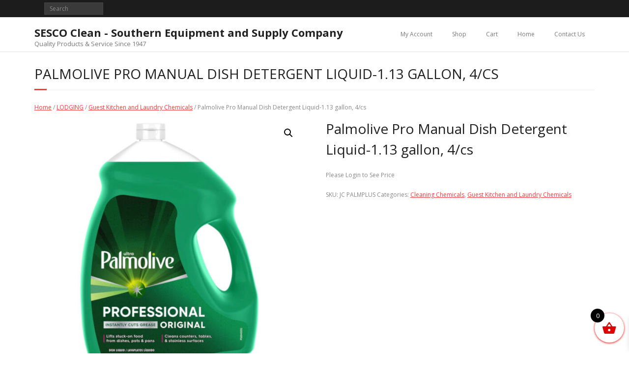

--- FILE ---
content_type: text/html; charset=UTF-8
request_url: https://sescoclean.com/product/dish-det-liq-palmolive-gal-4-1-gal/
body_size: 15434
content:
<!DOCTYPE html>

<html lang="en-US">
<head>
<meta charset="UTF-8" />
<meta name="viewport" content="width=device-width" />
<link rel="profile" href="//gmpg.org/xfn/11" />
<link rel="pingback" href="https://sescoclean.com/xmlrpc.php" />

<meta name='robots' content='index, follow, max-image-preview:large, max-snippet:-1, max-video-preview:-1' />
	<style>img:is([sizes="auto" i], [sizes^="auto," i]) { contain-intrinsic-size: 3000px 1500px }</style>
	<link rel="prefetch" href="https://sescoclean.com/wp-content/plugins/woo-min-max-quantity-step-control-single/assets/js/custom.js">
<link rel="prefetch" href="https://sescoclean.com/wp-content/plugins/woo-min-max-quantity-step-control-single/assets/css/wcmmq-front.css">

	<!-- This site is optimized with the Yoast SEO plugin v26.8 - https://yoast.com/product/yoast-seo-wordpress/ -->
	<title>Palmolive Pro Manual Dish Detergent Liquid-1.13 gallon, 4/cs - SESCO Clean - Southern Equipment and Supply Company</title>
	<link rel="canonical" href="https://sescoclean.com/product/dish-det-liq-palmolive-gal-4-1-gal/" />
	<meta property="og:locale" content="en_US" />
	<meta property="og:type" content="article" />
	<meta property="og:title" content="Palmolive Pro Manual Dish Detergent Liquid-1.13 gallon, 4/cs - SESCO Clean - Southern Equipment and Supply Company" />
	<meta property="og:description" content="145 oz / 1.13 gallon bottles Cuts through the toughest grease and lifts stuck-on food from dishes, pots, and pans. Can be used for cleaning general surfaces like counters, tables, stainless surfaces, and inside windows. Phosphate-free. Country of origin: United States" />
	<meta property="og:url" content="https://sescoclean.com/product/dish-det-liq-palmolive-gal-4-1-gal/" />
	<meta property="og:site_name" content="SESCO Clean - Southern Equipment and Supply Company" />
	<meta property="article:modified_time" content="2025-12-10T14:02:18+00:00" />
	<meta property="og:image" content="https://sescoclean.com/wp-content/uploads/2021/09/Palmolive-Pro-Manual-Dish-Detergent-Liquid-1.13-Gallon.jpg" />
	<meta property="og:image:width" content="787" />
	<meta property="og:image:height" content="792" />
	<meta property="og:image:type" content="image/jpeg" />
	<meta name="twitter:card" content="summary_large_image" />
	<meta name="twitter:label1" content="Est. reading time" />
	<meta name="twitter:data1" content="1 minute" />
	<script type="application/ld+json" class="yoast-schema-graph">{"@context":"https://schema.org","@graph":[{"@type":"WebPage","@id":"https://sescoclean.com/product/dish-det-liq-palmolive-gal-4-1-gal/","url":"https://sescoclean.com/product/dish-det-liq-palmolive-gal-4-1-gal/","name":"Palmolive Pro Manual Dish Detergent Liquid-1.13 gallon, 4/cs - SESCO Clean - Southern Equipment and Supply Company","isPartOf":{"@id":"https://sescoclean.com/#website"},"primaryImageOfPage":{"@id":"https://sescoclean.com/product/dish-det-liq-palmolive-gal-4-1-gal/#primaryimage"},"image":{"@id":"https://sescoclean.com/product/dish-det-liq-palmolive-gal-4-1-gal/#primaryimage"},"thumbnailUrl":"https://sescoclean.com/wp-content/uploads/2021/09/Palmolive-Pro-Manual-Dish-Detergent-Liquid-1.13-Gallon.jpg","datePublished":"2021-09-01T16:26:52+00:00","dateModified":"2025-12-10T14:02:18+00:00","breadcrumb":{"@id":"https://sescoclean.com/product/dish-det-liq-palmolive-gal-4-1-gal/#breadcrumb"},"inLanguage":"en-US","potentialAction":[{"@type":"ReadAction","target":["https://sescoclean.com/product/dish-det-liq-palmolive-gal-4-1-gal/"]}]},{"@type":"ImageObject","inLanguage":"en-US","@id":"https://sescoclean.com/product/dish-det-liq-palmolive-gal-4-1-gal/#primaryimage","url":"https://sescoclean.com/wp-content/uploads/2021/09/Palmolive-Pro-Manual-Dish-Detergent-Liquid-1.13-Gallon.jpg","contentUrl":"https://sescoclean.com/wp-content/uploads/2021/09/Palmolive-Pro-Manual-Dish-Detergent-Liquid-1.13-Gallon.jpg","width":787,"height":792},{"@type":"BreadcrumbList","@id":"https://sescoclean.com/product/dish-det-liq-palmolive-gal-4-1-gal/#breadcrumb","itemListElement":[{"@type":"ListItem","position":1,"name":"Home","item":"https://sescoclean.com/"},{"@type":"ListItem","position":2,"name":"Shop","item":"https://sescoclean.com/shop/"},{"@type":"ListItem","position":3,"name":"Palmolive Pro Manual Dish Detergent Liquid-1.13 gallon, 4/cs"}]},{"@type":"WebSite","@id":"https://sescoclean.com/#website","url":"https://sescoclean.com/","name":"SESCO Clean - Southern Equipment and Supply Company","description":"Quality Products &amp; Service Since 1947","potentialAction":[{"@type":"SearchAction","target":{"@type":"EntryPoint","urlTemplate":"https://sescoclean.com/?s={search_term_string}"},"query-input":{"@type":"PropertyValueSpecification","valueRequired":true,"valueName":"search_term_string"}}],"inLanguage":"en-US"}]}</script>
	<!-- / Yoast SEO plugin. -->


<link rel='dns-prefetch' href='//cdn.canvasjs.com' />
<link rel='dns-prefetch' href='//fonts.googleapis.com' />
<link rel="alternate" type="application/rss+xml" title="SESCO Clean - Southern Equipment and Supply Company &raquo; Feed" href="https://sescoclean.com/feed/" />
<link rel="alternate" type="application/rss+xml" title="SESCO Clean - Southern Equipment and Supply Company &raquo; Comments Feed" href="https://sescoclean.com/comments/feed/" />
<script type="text/javascript">
/* <![CDATA[ */
window._wpemojiSettings = {"baseUrl":"https:\/\/s.w.org\/images\/core\/emoji\/16.0.1\/72x72\/","ext":".png","svgUrl":"https:\/\/s.w.org\/images\/core\/emoji\/16.0.1\/svg\/","svgExt":".svg","source":{"concatemoji":"https:\/\/sescoclean.com\/wp-includes\/js\/wp-emoji-release.min.js?ver=6.8.3"}};
/*! This file is auto-generated */
!function(s,n){var o,i,e;function c(e){try{var t={supportTests:e,timestamp:(new Date).valueOf()};sessionStorage.setItem(o,JSON.stringify(t))}catch(e){}}function p(e,t,n){e.clearRect(0,0,e.canvas.width,e.canvas.height),e.fillText(t,0,0);var t=new Uint32Array(e.getImageData(0,0,e.canvas.width,e.canvas.height).data),a=(e.clearRect(0,0,e.canvas.width,e.canvas.height),e.fillText(n,0,0),new Uint32Array(e.getImageData(0,0,e.canvas.width,e.canvas.height).data));return t.every(function(e,t){return e===a[t]})}function u(e,t){e.clearRect(0,0,e.canvas.width,e.canvas.height),e.fillText(t,0,0);for(var n=e.getImageData(16,16,1,1),a=0;a<n.data.length;a++)if(0!==n.data[a])return!1;return!0}function f(e,t,n,a){switch(t){case"flag":return n(e,"\ud83c\udff3\ufe0f\u200d\u26a7\ufe0f","\ud83c\udff3\ufe0f\u200b\u26a7\ufe0f")?!1:!n(e,"\ud83c\udde8\ud83c\uddf6","\ud83c\udde8\u200b\ud83c\uddf6")&&!n(e,"\ud83c\udff4\udb40\udc67\udb40\udc62\udb40\udc65\udb40\udc6e\udb40\udc67\udb40\udc7f","\ud83c\udff4\u200b\udb40\udc67\u200b\udb40\udc62\u200b\udb40\udc65\u200b\udb40\udc6e\u200b\udb40\udc67\u200b\udb40\udc7f");case"emoji":return!a(e,"\ud83e\udedf")}return!1}function g(e,t,n,a){var r="undefined"!=typeof WorkerGlobalScope&&self instanceof WorkerGlobalScope?new OffscreenCanvas(300,150):s.createElement("canvas"),o=r.getContext("2d",{willReadFrequently:!0}),i=(o.textBaseline="top",o.font="600 32px Arial",{});return e.forEach(function(e){i[e]=t(o,e,n,a)}),i}function t(e){var t=s.createElement("script");t.src=e,t.defer=!0,s.head.appendChild(t)}"undefined"!=typeof Promise&&(o="wpEmojiSettingsSupports",i=["flag","emoji"],n.supports={everything:!0,everythingExceptFlag:!0},e=new Promise(function(e){s.addEventListener("DOMContentLoaded",e,{once:!0})}),new Promise(function(t){var n=function(){try{var e=JSON.parse(sessionStorage.getItem(o));if("object"==typeof e&&"number"==typeof e.timestamp&&(new Date).valueOf()<e.timestamp+604800&&"object"==typeof e.supportTests)return e.supportTests}catch(e){}return null}();if(!n){if("undefined"!=typeof Worker&&"undefined"!=typeof OffscreenCanvas&&"undefined"!=typeof URL&&URL.createObjectURL&&"undefined"!=typeof Blob)try{var e="postMessage("+g.toString()+"("+[JSON.stringify(i),f.toString(),p.toString(),u.toString()].join(",")+"));",a=new Blob([e],{type:"text/javascript"}),r=new Worker(URL.createObjectURL(a),{name:"wpTestEmojiSupports"});return void(r.onmessage=function(e){c(n=e.data),r.terminate(),t(n)})}catch(e){}c(n=g(i,f,p,u))}t(n)}).then(function(e){for(var t in e)n.supports[t]=e[t],n.supports.everything=n.supports.everything&&n.supports[t],"flag"!==t&&(n.supports.everythingExceptFlag=n.supports.everythingExceptFlag&&n.supports[t]);n.supports.everythingExceptFlag=n.supports.everythingExceptFlag&&!n.supports.flag,n.DOMReady=!1,n.readyCallback=function(){n.DOMReady=!0}}).then(function(){return e}).then(function(){var e;n.supports.everything||(n.readyCallback(),(e=n.source||{}).concatemoji?t(e.concatemoji):e.wpemoji&&e.twemoji&&(t(e.twemoji),t(e.wpemoji)))}))}((window,document),window._wpemojiSettings);
/* ]]> */
</script>
<link rel='stylesheet' id='stripe-main-styles-css' href='https://sescoclean.com/wp-content/mu-plugins/vendor/godaddy/mwc-core/assets/css/stripe-settings.css' type='text/css' media='all' />
<link rel='stylesheet' id='godaddy-payments-payinperson-main-styles-css' href='https://sescoclean.com/wp-content/mu-plugins/vendor/godaddy/mwc-core/assets/css/pay-in-person-method.css' type='text/css' media='all' />
<style id='wp-emoji-styles-inline-css' type='text/css'>

	img.wp-smiley, img.emoji {
		display: inline !important;
		border: none !important;
		box-shadow: none !important;
		height: 1em !important;
		width: 1em !important;
		margin: 0 0.07em !important;
		vertical-align: -0.1em !important;
		background: none !important;
		padding: 0 !important;
	}
</style>
<link rel='stylesheet' id='wp-block-library-css' href='https://sescoclean.com/wp-includes/css/dist/block-library/style.min.css?ver=6.8.3' type='text/css' media='all' />
<style id='classic-theme-styles-inline-css' type='text/css'>
/*! This file is auto-generated */
.wp-block-button__link{color:#fff;background-color:#32373c;border-radius:9999px;box-shadow:none;text-decoration:none;padding:calc(.667em + 2px) calc(1.333em + 2px);font-size:1.125em}.wp-block-file__button{background:#32373c;color:#fff;text-decoration:none}
</style>
<style id='global-styles-inline-css' type='text/css'>
:root{--wp--preset--aspect-ratio--square: 1;--wp--preset--aspect-ratio--4-3: 4/3;--wp--preset--aspect-ratio--3-4: 3/4;--wp--preset--aspect-ratio--3-2: 3/2;--wp--preset--aspect-ratio--2-3: 2/3;--wp--preset--aspect-ratio--16-9: 16/9;--wp--preset--aspect-ratio--9-16: 9/16;--wp--preset--color--black: #000000;--wp--preset--color--cyan-bluish-gray: #abb8c3;--wp--preset--color--white: #ffffff;--wp--preset--color--pale-pink: #f78da7;--wp--preset--color--vivid-red: #cf2e2e;--wp--preset--color--luminous-vivid-orange: #ff6900;--wp--preset--color--luminous-vivid-amber: #fcb900;--wp--preset--color--light-green-cyan: #7bdcb5;--wp--preset--color--vivid-green-cyan: #00d084;--wp--preset--color--pale-cyan-blue: #8ed1fc;--wp--preset--color--vivid-cyan-blue: #0693e3;--wp--preset--color--vivid-purple: #9b51e0;--wp--preset--gradient--vivid-cyan-blue-to-vivid-purple: linear-gradient(135deg,rgba(6,147,227,1) 0%,rgb(155,81,224) 100%);--wp--preset--gradient--light-green-cyan-to-vivid-green-cyan: linear-gradient(135deg,rgb(122,220,180) 0%,rgb(0,208,130) 100%);--wp--preset--gradient--luminous-vivid-amber-to-luminous-vivid-orange: linear-gradient(135deg,rgba(252,185,0,1) 0%,rgba(255,105,0,1) 100%);--wp--preset--gradient--luminous-vivid-orange-to-vivid-red: linear-gradient(135deg,rgba(255,105,0,1) 0%,rgb(207,46,46) 100%);--wp--preset--gradient--very-light-gray-to-cyan-bluish-gray: linear-gradient(135deg,rgb(238,238,238) 0%,rgb(169,184,195) 100%);--wp--preset--gradient--cool-to-warm-spectrum: linear-gradient(135deg,rgb(74,234,220) 0%,rgb(151,120,209) 20%,rgb(207,42,186) 40%,rgb(238,44,130) 60%,rgb(251,105,98) 80%,rgb(254,248,76) 100%);--wp--preset--gradient--blush-light-purple: linear-gradient(135deg,rgb(255,206,236) 0%,rgb(152,150,240) 100%);--wp--preset--gradient--blush-bordeaux: linear-gradient(135deg,rgb(254,205,165) 0%,rgb(254,45,45) 50%,rgb(107,0,62) 100%);--wp--preset--gradient--luminous-dusk: linear-gradient(135deg,rgb(255,203,112) 0%,rgb(199,81,192) 50%,rgb(65,88,208) 100%);--wp--preset--gradient--pale-ocean: linear-gradient(135deg,rgb(255,245,203) 0%,rgb(182,227,212) 50%,rgb(51,167,181) 100%);--wp--preset--gradient--electric-grass: linear-gradient(135deg,rgb(202,248,128) 0%,rgb(113,206,126) 100%);--wp--preset--gradient--midnight: linear-gradient(135deg,rgb(2,3,129) 0%,rgb(40,116,252) 100%);--wp--preset--font-size--small: 13px;--wp--preset--font-size--medium: 20px;--wp--preset--font-size--large: 36px;--wp--preset--font-size--x-large: 42px;--wp--preset--spacing--20: 0.44rem;--wp--preset--spacing--30: 0.67rem;--wp--preset--spacing--40: 1rem;--wp--preset--spacing--50: 1.5rem;--wp--preset--spacing--60: 2.25rem;--wp--preset--spacing--70: 3.38rem;--wp--preset--spacing--80: 5.06rem;--wp--preset--shadow--natural: 6px 6px 9px rgba(0, 0, 0, 0.2);--wp--preset--shadow--deep: 12px 12px 50px rgba(0, 0, 0, 0.4);--wp--preset--shadow--sharp: 6px 6px 0px rgba(0, 0, 0, 0.2);--wp--preset--shadow--outlined: 6px 6px 0px -3px rgba(255, 255, 255, 1), 6px 6px rgba(0, 0, 0, 1);--wp--preset--shadow--crisp: 6px 6px 0px rgba(0, 0, 0, 1);}:where(.is-layout-flex){gap: 0.5em;}:where(.is-layout-grid){gap: 0.5em;}body .is-layout-flex{display: flex;}.is-layout-flex{flex-wrap: wrap;align-items: center;}.is-layout-flex > :is(*, div){margin: 0;}body .is-layout-grid{display: grid;}.is-layout-grid > :is(*, div){margin: 0;}:where(.wp-block-columns.is-layout-flex){gap: 2em;}:where(.wp-block-columns.is-layout-grid){gap: 2em;}:where(.wp-block-post-template.is-layout-flex){gap: 1.25em;}:where(.wp-block-post-template.is-layout-grid){gap: 1.25em;}.has-black-color{color: var(--wp--preset--color--black) !important;}.has-cyan-bluish-gray-color{color: var(--wp--preset--color--cyan-bluish-gray) !important;}.has-white-color{color: var(--wp--preset--color--white) !important;}.has-pale-pink-color{color: var(--wp--preset--color--pale-pink) !important;}.has-vivid-red-color{color: var(--wp--preset--color--vivid-red) !important;}.has-luminous-vivid-orange-color{color: var(--wp--preset--color--luminous-vivid-orange) !important;}.has-luminous-vivid-amber-color{color: var(--wp--preset--color--luminous-vivid-amber) !important;}.has-light-green-cyan-color{color: var(--wp--preset--color--light-green-cyan) !important;}.has-vivid-green-cyan-color{color: var(--wp--preset--color--vivid-green-cyan) !important;}.has-pale-cyan-blue-color{color: var(--wp--preset--color--pale-cyan-blue) !important;}.has-vivid-cyan-blue-color{color: var(--wp--preset--color--vivid-cyan-blue) !important;}.has-vivid-purple-color{color: var(--wp--preset--color--vivid-purple) !important;}.has-black-background-color{background-color: var(--wp--preset--color--black) !important;}.has-cyan-bluish-gray-background-color{background-color: var(--wp--preset--color--cyan-bluish-gray) !important;}.has-white-background-color{background-color: var(--wp--preset--color--white) !important;}.has-pale-pink-background-color{background-color: var(--wp--preset--color--pale-pink) !important;}.has-vivid-red-background-color{background-color: var(--wp--preset--color--vivid-red) !important;}.has-luminous-vivid-orange-background-color{background-color: var(--wp--preset--color--luminous-vivid-orange) !important;}.has-luminous-vivid-amber-background-color{background-color: var(--wp--preset--color--luminous-vivid-amber) !important;}.has-light-green-cyan-background-color{background-color: var(--wp--preset--color--light-green-cyan) !important;}.has-vivid-green-cyan-background-color{background-color: var(--wp--preset--color--vivid-green-cyan) !important;}.has-pale-cyan-blue-background-color{background-color: var(--wp--preset--color--pale-cyan-blue) !important;}.has-vivid-cyan-blue-background-color{background-color: var(--wp--preset--color--vivid-cyan-blue) !important;}.has-vivid-purple-background-color{background-color: var(--wp--preset--color--vivid-purple) !important;}.has-black-border-color{border-color: var(--wp--preset--color--black) !important;}.has-cyan-bluish-gray-border-color{border-color: var(--wp--preset--color--cyan-bluish-gray) !important;}.has-white-border-color{border-color: var(--wp--preset--color--white) !important;}.has-pale-pink-border-color{border-color: var(--wp--preset--color--pale-pink) !important;}.has-vivid-red-border-color{border-color: var(--wp--preset--color--vivid-red) !important;}.has-luminous-vivid-orange-border-color{border-color: var(--wp--preset--color--luminous-vivid-orange) !important;}.has-luminous-vivid-amber-border-color{border-color: var(--wp--preset--color--luminous-vivid-amber) !important;}.has-light-green-cyan-border-color{border-color: var(--wp--preset--color--light-green-cyan) !important;}.has-vivid-green-cyan-border-color{border-color: var(--wp--preset--color--vivid-green-cyan) !important;}.has-pale-cyan-blue-border-color{border-color: var(--wp--preset--color--pale-cyan-blue) !important;}.has-vivid-cyan-blue-border-color{border-color: var(--wp--preset--color--vivid-cyan-blue) !important;}.has-vivid-purple-border-color{border-color: var(--wp--preset--color--vivid-purple) !important;}.has-vivid-cyan-blue-to-vivid-purple-gradient-background{background: var(--wp--preset--gradient--vivid-cyan-blue-to-vivid-purple) !important;}.has-light-green-cyan-to-vivid-green-cyan-gradient-background{background: var(--wp--preset--gradient--light-green-cyan-to-vivid-green-cyan) !important;}.has-luminous-vivid-amber-to-luminous-vivid-orange-gradient-background{background: var(--wp--preset--gradient--luminous-vivid-amber-to-luminous-vivid-orange) !important;}.has-luminous-vivid-orange-to-vivid-red-gradient-background{background: var(--wp--preset--gradient--luminous-vivid-orange-to-vivid-red) !important;}.has-very-light-gray-to-cyan-bluish-gray-gradient-background{background: var(--wp--preset--gradient--very-light-gray-to-cyan-bluish-gray) !important;}.has-cool-to-warm-spectrum-gradient-background{background: var(--wp--preset--gradient--cool-to-warm-spectrum) !important;}.has-blush-light-purple-gradient-background{background: var(--wp--preset--gradient--blush-light-purple) !important;}.has-blush-bordeaux-gradient-background{background: var(--wp--preset--gradient--blush-bordeaux) !important;}.has-luminous-dusk-gradient-background{background: var(--wp--preset--gradient--luminous-dusk) !important;}.has-pale-ocean-gradient-background{background: var(--wp--preset--gradient--pale-ocean) !important;}.has-electric-grass-gradient-background{background: var(--wp--preset--gradient--electric-grass) !important;}.has-midnight-gradient-background{background: var(--wp--preset--gradient--midnight) !important;}.has-small-font-size{font-size: var(--wp--preset--font-size--small) !important;}.has-medium-font-size{font-size: var(--wp--preset--font-size--medium) !important;}.has-large-font-size{font-size: var(--wp--preset--font-size--large) !important;}.has-x-large-font-size{font-size: var(--wp--preset--font-size--x-large) !important;}
:where(.wp-block-post-template.is-layout-flex){gap: 1.25em;}:where(.wp-block-post-template.is-layout-grid){gap: 1.25em;}
:where(.wp-block-columns.is-layout-flex){gap: 2em;}:where(.wp-block-columns.is-layout-grid){gap: 2em;}
:root :where(.wp-block-pullquote){font-size: 1.5em;line-height: 1.6;}
</style>
<link rel='stylesheet' id='dashicons-css' href='https://sescoclean.com/wp-includes/css/dashicons.min.css?ver=6.8.3' type='text/css' media='all' />
<link rel='stylesheet' id='admin-bar-css' href='https://sescoclean.com/wp-includes/css/admin-bar.min.css?ver=6.8.3' type='text/css' media='all' />
<style id='admin-bar-inline-css' type='text/css'>

    .canvasjs-chart-credit{
        display: none !important;
    }
    #vtrtsFreeChart canvas {
    border-radius: 6px;
}

.vtrts-free-adminbar-weekly-title {
    font-weight: bold;
    font-size: 14px;
    color: #fff;
    margin-bottom: 6px;
}

        #wpadminbar #wp-admin-bar-vtrts_free_top_button .ab-icon:before {
            content: "\f185";
            color: #1DAE22;
            top: 3px;
        }
    #wp-admin-bar-vtrts_pro_top_button .ab-item {
        min-width: 180px;
    }
    .vtrts-free-adminbar-dropdown {
        min-width: 420px ;
        padding: 18px 18px 12px 18px;
        background: #23282d;
        color: #fff;
        border-radius: 8px;
        box-shadow: 0 4px 24px rgba(0,0,0,0.15);
        margin-top: 10px;
    }
    .vtrts-free-adminbar-grid {
        display: grid;
        grid-template-columns: 1fr 1fr;
        gap: 18px 18px; /* row-gap column-gap */
        margin-bottom: 18px;
    }
    .vtrts-free-adminbar-card {
        background: #2c3338;
        border-radius: 8px;
        padding: 18px 18px 12px 18px;
        box-shadow: 0 2px 8px rgba(0,0,0,0.07);
        display: flex;
        flex-direction: column;
        align-items: flex-start;
    }
    /* Extra margin for the right column */
    .vtrts-free-adminbar-card:nth-child(2),
    .vtrts-free-adminbar-card:nth-child(4) {
        margin-left: 10px !important;
        padding-left: 10px !important;
                padding-top: 6px !important;

        margin-right: 10px !important;
        padding-right : 10px !important;
        margin-top: 10px !important;
    }
    .vtrts-free-adminbar-card:nth-child(1),
    .vtrts-free-adminbar-card:nth-child(3) {
        margin-left: 10px !important;
        padding-left: 10px !important;
                padding-top: 6px !important;

        margin-top: 10px !important;
                padding-right : 10px !important;

    }
    /* Extra margin for the bottom row */
    .vtrts-free-adminbar-card:nth-child(3),
    .vtrts-free-adminbar-card:nth-child(4) {
        margin-top: 6px !important;
        padding-top: 6px !important;
        margin-top: 10px !important;
    }
    .vtrts-free-adminbar-card-title {
        font-size: 14px;
        font-weight: 800;
        margin-bottom: 6px;
        color: #fff;
    }
    .vtrts-free-adminbar-card-value {
        font-size: 22px;
        font-weight: bold;
        color: #1DAE22;
        margin-bottom: 4px;
    }
    .vtrts-free-adminbar-card-sub {
        font-size: 12px;
        color: #aaa;
    }
    .vtrts-free-adminbar-btn-wrap {
        text-align: center;
        margin-top: 8px;
    }

    #wp-admin-bar-vtrts_free_top_button .ab-item{
    min-width: 80px !important;
        padding: 0px !important;
    .vtrts-free-adminbar-btn {
        display: inline-block;
        background: #1DAE22;
        color: #fff !important;
        font-weight: bold;
        padding: 8px 28px;
        border-radius: 6px;
        text-decoration: none;
        font-size: 15px;
        transition: background 0.2s;
        margin-top: 8px;
    }
    .vtrts-free-adminbar-btn:hover {
        background: #15991b;
        color: #fff !important;
    }

    .vtrts-free-adminbar-dropdown-wrap { min-width: 0; padding: 0; }
    #wpadminbar #wp-admin-bar-vtrts_free_top_button .vtrts-free-adminbar-dropdown { display: none; position: absolute; left: 0; top: 100%; z-index: 99999; }
    #wpadminbar #wp-admin-bar-vtrts_free_top_button:hover .vtrts-free-adminbar-dropdown { display: block; }
    
        .ab-empty-item #wp-admin-bar-vtrts_free_top_button-default .ab-empty-item{
    height:0px !important;
    padding :0px !important;
     }
            #wpadminbar .quicklinks .ab-empty-item{
        padding:0px !important;
    }
    .vtrts-free-adminbar-dropdown {
    min-width: 420px;
    padding: 18px 18px 12px 18px;
    background: #23282d;
    color: #fff;
    border-radius: 12px; /* more rounded */
    box-shadow: 0 8px 32px rgba(0,0,0,0.25); /* deeper shadow */
    margin-top: 10px;
}

.vtrts-free-adminbar-btn-wrap {
    text-align: center;
    margin-top: 18px; /* more space above */
}

.vtrts-free-adminbar-btn {
    display: inline-block;
    background: #1DAE22;
    color: #fff !important;
    font-weight: bold;
    padding: 5px 22px;
    border-radius: 8px;
    text-decoration: none;
    font-size: 17px;
    transition: background 0.2s, box-shadow 0.2s;
    margin-top: 8px;
    box-shadow: 0 2px 8px rgba(29,174,34,0.15);
    text-align: center;
    line-height: 1.6;
    
}
.vtrts-free-adminbar-btn:hover {
    background: #15991b;
    color: #fff !important;
    box-shadow: 0 4px 16px rgba(29,174,34,0.25);
}
    


</style>
<link rel='stylesheet' id='photoswipe-css' href='https://sescoclean.com/wp-content/plugins/woocommerce/assets/css/photoswipe/photoswipe.min.css?ver=10.4.3' type='text/css' media='all' />
<link rel='stylesheet' id='photoswipe-default-skin-css' href='https://sescoclean.com/wp-content/plugins/woocommerce/assets/css/photoswipe/default-skin/default-skin.min.css?ver=10.4.3' type='text/css' media='all' />
<link rel='stylesheet' id='woocommerce-layout-css' href='https://sescoclean.com/wp-content/plugins/woocommerce/assets/css/woocommerce-layout.css?ver=10.4.3' type='text/css' media='all' />
<link rel='stylesheet' id='woocommerce-smallscreen-css' href='https://sescoclean.com/wp-content/plugins/woocommerce/assets/css/woocommerce-smallscreen.css?ver=10.4.3' type='text/css' media='only screen and (max-width: 768px)' />
<link rel='stylesheet' id='woocommerce-general-css' href='https://sescoclean.com/wp-content/plugins/woocommerce/assets/css/woocommerce.css?ver=10.4.3' type='text/css' media='all' />
<style id='woocommerce-inline-inline-css' type='text/css'>
.woocommerce form .form-row .required { visibility: visible; }
</style>
<link rel='stylesheet' id='wp-components-css' href='https://sescoclean.com/wp-includes/css/dist/components/style.min.css?ver=6.8.3' type='text/css' media='all' />
<link rel='stylesheet' id='godaddy-styles-css' href='https://sescoclean.com/wp-content/mu-plugins/vendor/wpex/godaddy-launch/includes/Dependencies/GoDaddy/Styles/build/latest.css?ver=2.0.2' type='text/css' media='all' />
<link rel='stylesheet' id='xoo-wsc-fonts-css' href='https://sescoclean.com/wp-content/plugins/side-cart-woocommerce/assets/css/xoo-wsc-fonts.css?ver=2.7.2' type='text/css' media='all' />
<link rel='stylesheet' id='xoo-wsc-style-css' href='https://sescoclean.com/wp-content/plugins/side-cart-woocommerce/assets/css/xoo-wsc-style.css?ver=2.7.2' type='text/css' media='all' />
<style id='xoo-wsc-style-inline-css' type='text/css'>



 

.xoo-wsc-footer{
	background-color: #ffffff;
	color: #000000;
	padding: 10px 20px;
	box-shadow: 0 -5px 10px #0000001a;
}

.xoo-wsc-footer, .xoo-wsc-footer a, .xoo-wsc-footer .amount{
	font-size: 18px;
}

.xoo-wsc-btn .amount{
	color: #000000}

.xoo-wsc-btn:hover .amount{
	color: #000000;
}

.xoo-wsc-ft-buttons-cont{
	grid-template-columns: auto;
}

.xoo-wsc-basket{
	bottom: 12px;
	right: 0px;
	background-color: #ffffff;
	color: #dd0000;
	box-shadow: 0 1px 4px 0;
	border-radius: 50%;
	display: flex;
	width: 60px;
	height: 60px;
}


.xoo-wsc-bki{
	font-size: 30px}

.xoo-wsc-items-count{
	top: -9px;
	left: -8px;
}

.xoo-wsc-items-count, .xoo-wsch-items-count{
	background-color: #000000;
	color: #ffffff;
}

.xoo-wsc-container, .xoo-wsc-slider{
	max-width: 320px;
	right: -320px;
	top: 0;bottom: 0;
	bottom: 0;
	font-family: }


.xoo-wsc-cart-active .xoo-wsc-container, .xoo-wsc-slider-active .xoo-wsc-slider{
	right: 0;
}


.xoo-wsc-cart-active .xoo-wsc-basket{
	right: 320px;
}

.xoo-wsc-slider{
	right: -320px;
}

span.xoo-wsch-close {
    font-size: 16px;
}

	.xoo-wsch-top{
		justify-content: center;
	}
	span.xoo-wsch-close {
	    right: 10px;
	}

.xoo-wsch-text{
	font-size: 20px;
}

.xoo-wsc-header{
	color: #000000;
	background-color: #ffffff;
	border-bottom: 2px solid #eee;
	padding: 15px 15px;
}


.xoo-wsc-body{
	background-color: #ffffff;
}

.xoo-wsc-products:not(.xoo-wsc-pattern-card), .xoo-wsc-products:not(.xoo-wsc-pattern-card) span.amount, .xoo-wsc-products:not(.xoo-wsc-pattern-card) a{
	font-size: 16px;
	color: #000000;
}

.xoo-wsc-products:not(.xoo-wsc-pattern-card) .xoo-wsc-product{
	padding: 20px 15px;
	margin: 0;
	border-radius: 0px;
	box-shadow: 0 0;
	background-color: transparent;
}

.xoo-wsc-sum-col{
	justify-content: center;
}


/** Shortcode **/
.xoo-wsc-sc-count{
	background-color: #000000;
	color: #ffffff;
}

.xoo-wsc-sc-bki{
	font-size: 28px;
	color: #000000;
}
.xoo-wsc-sc-cont{
	color: #000000;
}


.xoo-wsc-product dl.variation {
	display: block;
}


.xoo-wsc-product-cont{
	padding: 10px 10px;
}

.xoo-wsc-products:not(.xoo-wsc-pattern-card) .xoo-wsc-img-col{
	width: 30%;
}

.xoo-wsc-pattern-card .xoo-wsc-img-col img{
	max-width: 100%;
	height: auto;
}

.xoo-wsc-products:not(.xoo-wsc-pattern-card) .xoo-wsc-sum-col{
	width: 70%;
}

.xoo-wsc-pattern-card .xoo-wsc-product-cont{
	width: 50% 
}

@media only screen and (max-width: 600px) {
	.xoo-wsc-pattern-card .xoo-wsc-product-cont  {
		width: 50%;
	}
}


.xoo-wsc-pattern-card .xoo-wsc-product{
	border: 0;
	box-shadow: 0px 10px 15px -12px #0000001a;
}


.xoo-wsc-sm-front{
	background-color: #eee;
}
.xoo-wsc-pattern-card, .xoo-wsc-sm-front{
	border-bottom-left-radius: 5px;
	border-bottom-right-radius: 5px;
}
.xoo-wsc-pattern-card, .xoo-wsc-img-col img, .xoo-wsc-img-col, .xoo-wsc-sm-back-cont{
	border-top-left-radius: 5px;
	border-top-right-radius: 5px;
}
.xoo-wsc-sm-back{
	background-color: #fff;
}
.xoo-wsc-pattern-card, .xoo-wsc-pattern-card a, .xoo-wsc-pattern-card .amount{
	font-size: 16px;
}

.xoo-wsc-sm-front, .xoo-wsc-sm-front a, .xoo-wsc-sm-front .amount{
	color: #000;
}

.xoo-wsc-sm-back, .xoo-wsc-sm-back a, .xoo-wsc-sm-back .amount{
	color: #000;
}


.magictime {
    animation-duration: 0.5s;
}



span.xoo-wsch-items-count{
	height: 20px;
	line-height: 20px;
	width: 20px;
}

span.xoo-wsch-icon{
	font-size: 30px
}

.xoo-wsc-smr-del{
	font-size: 16px
}
</style>
<link rel='stylesheet' id='thinkup-google-fonts-css' href='//fonts.googleapis.com/css?family=Open+Sans%3A300%2C400%2C600%2C700&#038;subset=latin%2Clatin-ext' type='text/css' media='all' />
<link rel='stylesheet' id='prettyPhoto-css' href='https://sescoclean.com/wp-content/themes/minamaze/lib/extentions/prettyPhoto/css/prettyPhoto.css?ver=3.1.6' type='text/css' media='all' />
<link rel='stylesheet' id='thinkup-bootstrap-css' href='https://sescoclean.com/wp-content/themes/minamaze/lib/extentions/bootstrap/css/bootstrap.min.css?ver=2.3.2' type='text/css' media='all' />
<link rel='stylesheet' id='font-awesome-css' href='https://sescoclean.com/wp-content/themes/minamaze/lib/extentions/font-awesome/css/font-awesome.min.css?ver=4.7.0' type='text/css' media='all' />
<link rel='stylesheet' id='thinkup-shortcodes-css' href='https://sescoclean.com/wp-content/themes/minamaze/styles/style-shortcodes.css?ver=1.10.1' type='text/css' media='all' />
<link rel='stylesheet' id='thinkup-style-css' href='https://sescoclean.com/wp-content/themes/minamaze/style.css?ver=1.10.1' type='text/css' media='all' />
<link rel='stylesheet' id='wwp_single_product_page_css-css' href='https://sescoclean.com/wp-content/plugins/woocommerce-wholesale-prices/css/frontend/product/wwp-single-product-page.css?ver=2.2.5' type='text/css' media='all' />
<link rel='stylesheet' id='thinkup-responsive-css' href='https://sescoclean.com/wp-content/themes/minamaze/styles/style-responsive.css?ver=1.10.1' type='text/css' media='all' />
<link rel='stylesheet' id='wcmmq-front-style-css' href='https://sescoclean.com/wp-content/plugins/woo-min-max-quantity-step-control-single/assets/css/wcmmq-front.css?ver=7.0.4.1.1764759068' type='text/css' media='all' />
<script type="text/javascript" id="ahc_front_js-js-extra">
/* <![CDATA[ */
var ahc_ajax_front = {"ajax_url":"https:\/\/sescoclean.com\/wp-admin\/admin-ajax.php","plugin_url":"https:\/\/sescoclean.com\/wp-content\/plugins\/visitors-traffic-real-time-statistics\/","page_id":"5914","page_title":"Palmolive Pro Manual Dish Detergent Liquid-1.13 gallon, 4\/cs","post_type":"product"};
/* ]]> */
</script>
<script type="text/javascript" src="https://sescoclean.com/wp-content/plugins/visitors-traffic-real-time-statistics/js/front.js?ver=6.8.3" id="ahc_front_js-js"></script>
<script type="text/javascript" src="https://sescoclean.com/wp-includes/js/jquery/jquery.min.js?ver=3.7.1" id="jquery-core-js"></script>
<script type="text/javascript" src="https://sescoclean.com/wp-includes/js/jquery/jquery-migrate.min.js?ver=3.4.1" id="jquery-migrate-js"></script>
<script type="text/javascript" src="https://sescoclean.com/wp-content/plugins/woocommerce/assets/js/jquery-blockui/jquery.blockUI.min.js?ver=2.7.0-wc.10.4.3" id="wc-jquery-blockui-js" defer="defer" data-wp-strategy="defer"></script>
<script type="text/javascript" id="wc-add-to-cart-js-extra">
/* <![CDATA[ */
var wc_add_to_cart_params = {"ajax_url":"\/wp-admin\/admin-ajax.php","wc_ajax_url":"\/?wc-ajax=%%endpoint%%","i18n_view_cart":"View cart","cart_url":"https:\/\/sescoclean.com\/cart\/","is_cart":"","cart_redirect_after_add":"no"};
/* ]]> */
</script>
<script type="text/javascript" src="https://sescoclean.com/wp-content/plugins/woocommerce/assets/js/frontend/add-to-cart.min.js?ver=10.4.3" id="wc-add-to-cart-js" defer="defer" data-wp-strategy="defer"></script>
<script type="text/javascript" src="https://sescoclean.com/wp-content/plugins/woocommerce/assets/js/zoom/jquery.zoom.min.js?ver=1.7.21-wc.10.4.3" id="wc-zoom-js" defer="defer" data-wp-strategy="defer"></script>
<script type="text/javascript" src="https://sescoclean.com/wp-content/plugins/woocommerce/assets/js/flexslider/jquery.flexslider.min.js?ver=2.7.2-wc.10.4.3" id="wc-flexslider-js" defer="defer" data-wp-strategy="defer"></script>
<script type="text/javascript" src="https://sescoclean.com/wp-content/plugins/woocommerce/assets/js/photoswipe/photoswipe.min.js?ver=4.1.1-wc.10.4.3" id="wc-photoswipe-js" defer="defer" data-wp-strategy="defer"></script>
<script type="text/javascript" src="https://sescoclean.com/wp-content/plugins/woocommerce/assets/js/photoswipe/photoswipe-ui-default.min.js?ver=4.1.1-wc.10.4.3" id="wc-photoswipe-ui-default-js" defer="defer" data-wp-strategy="defer"></script>
<script type="text/javascript" id="wc-single-product-js-extra">
/* <![CDATA[ */
var wc_single_product_params = {"i18n_required_rating_text":"Please select a rating","i18n_rating_options":["1 of 5 stars","2 of 5 stars","3 of 5 stars","4 of 5 stars","5 of 5 stars"],"i18n_product_gallery_trigger_text":"View full-screen image gallery","review_rating_required":"yes","flexslider":{"rtl":false,"animation":"slide","smoothHeight":true,"directionNav":false,"controlNav":"thumbnails","slideshow":false,"animationSpeed":500,"animationLoop":false,"allowOneSlide":false},"zoom_enabled":"1","zoom_options":[],"photoswipe_enabled":"1","photoswipe_options":{"shareEl":false,"closeOnScroll":false,"history":false,"hideAnimationDuration":0,"showAnimationDuration":0},"flexslider_enabled":"1"};
/* ]]> */
</script>
<script type="text/javascript" src="https://sescoclean.com/wp-content/plugins/woocommerce/assets/js/frontend/single-product.min.js?ver=10.4.3" id="wc-single-product-js" defer="defer" data-wp-strategy="defer"></script>
<script type="text/javascript" src="https://sescoclean.com/wp-content/plugins/woocommerce/assets/js/js-cookie/js.cookie.min.js?ver=2.1.4-wc.10.4.3" id="wc-js-cookie-js" defer="defer" data-wp-strategy="defer"></script>
<script type="text/javascript" id="woocommerce-js-extra">
/* <![CDATA[ */
var woocommerce_params = {"ajax_url":"\/wp-admin\/admin-ajax.php","wc_ajax_url":"\/?wc-ajax=%%endpoint%%","i18n_password_show":"Show password","i18n_password_hide":"Hide password"};
/* ]]> */
</script>
<script type="text/javascript" src="https://sescoclean.com/wp-content/plugins/woocommerce/assets/js/frontend/woocommerce.min.js?ver=10.4.3" id="woocommerce-js" defer="defer" data-wp-strategy="defer"></script>
<script type="text/javascript" src="https://sescoclean.com/wp-content/plugins/woocommerce/assets/js/prettyPhoto/jquery.prettyPhoto.min.js?ver=3.1.6-wc.10.4.3" id="wc-prettyPhoto-js" defer="defer" data-wp-strategy="defer"></script>
<link rel="https://api.w.org/" href="https://sescoclean.com/wp-json/" /><link rel="alternate" title="JSON" type="application/json" href="https://sescoclean.com/wp-json/wp/v2/product/5914" /><link rel="EditURI" type="application/rsd+xml" title="RSD" href="https://sescoclean.com/xmlrpc.php?rsd" />
<meta name="generator" content="WordPress 6.8.3" />
<meta name="generator" content="WooCommerce 10.4.3" />
<link rel='shortlink' href='https://sescoclean.com/?p=5914' />
<link rel="alternate" title="oEmbed (JSON)" type="application/json+oembed" href="https://sescoclean.com/wp-json/oembed/1.0/embed?url=https%3A%2F%2Fsescoclean.com%2Fproduct%2Fdish-det-liq-palmolive-gal-4-1-gal%2F" />
<link rel="alternate" title="oEmbed (XML)" type="text/xml+oembed" href="https://sescoclean.com/wp-json/oembed/1.0/embed?url=https%3A%2F%2Fsescoclean.com%2Fproduct%2Fdish-det-liq-palmolive-gal-4-1-gal%2F&#038;format=xml" />
<meta name="wwp" content="yes" /><style type="text/css">
span.wcmmq_prefix {
    float: left;
    padding: 10px;
    margin: 0;
}
</style>
	<noscript><style>.woocommerce-product-gallery{ opacity: 1 !important; }</style></noscript>
	<link rel="icon" href="https://sescoclean.com/wp-content/uploads/2025/03/Minimal-Aesthetic-SESCO-Blue-Logo-100x100.png" sizes="32x32" />
<link rel="icon" href="https://sescoclean.com/wp-content/uploads/2025/03/Minimal-Aesthetic-SESCO-Blue-Logo-285x285.png" sizes="192x192" />
<link rel="apple-touch-icon" href="https://sescoclean.com/wp-content/uploads/2025/03/Minimal-Aesthetic-SESCO-Blue-Logo-285x285.png" />
<meta name="msapplication-TileImage" content="https://sescoclean.com/wp-content/uploads/2025/03/Minimal-Aesthetic-SESCO-Blue-Logo-285x285.png" />
</head>

<body class="wp-singular product-template-default single single-product postid-5914 wp-theme-minamaze theme-minamaze woocommerce woocommerce-page woocommerce-no-js layout-sidebar-none layout-responsive header-style1">
<div id="body-core" class="hfeed site">

	<a class="skip-link screen-reader-text" href="#content">Skip to content</a>
	<!-- .skip-link -->

	<header id="site-header">

		
		<div id="pre-header">
		<div class="wrap-safari">
		<div id="pre-header-core" class="main-navigation">
  
			
			<div id="pre-header-search">	<form method="get" class="searchform" action="https://sescoclean.com/" role="search">
		<input type="text" class="search" name="s" value="" placeholder="Search" />
		<input type="submit" class="searchsubmit" name="submit" value="Search" />
	</form></div>
			
		</div>
		</div>
		</div>
		<!-- #pre-header -->

		<div id="header">
		<div id="header-core">

			<div id="logo">
			<a rel="home" href="https://sescoclean.com/" class="custom-logo-link"><h1 rel="home" class="site-title" title="SESCO Clean &#8211; Southern Equipment and Supply Company">SESCO Clean - Southern Equipment and Supply Company</h1><h2 class="site-description" title="Quality Products &amp; Service Since 1947">Quality Products &amp; Service Since 1947</h2></a>			</div>

			<div id="header-links" class="main-navigation">
			<div id="header-links-inner" class="header-links">
				<ul id="menu-sesco-clean" class="menu"><li id="menu-item-252" class="menu-item menu-item-type-post_type menu-item-object-page menu-item-252"><a href="https://sescoclean.com/my-account/">My Account</a></li>
<li id="menu-item-255" class="menu-item menu-item-type-post_type menu-item-object-page current_page_parent menu-item-255"><a href="https://sescoclean.com/shop/">Shop</a></li>
<li id="menu-item-253" class="menu-item menu-item-type-post_type menu-item-object-page menu-item-253"><a href="https://sescoclean.com/cart/">Cart</a></li>
<li id="menu-item-646" class="menu-item menu-item-type-post_type menu-item-object-page menu-item-home menu-item-646"><a href="https://sescoclean.com/">Home</a></li>
<li id="menu-item-7691" class="menu-item menu-item-type-post_type menu-item-object-page menu-item-7691"><a href="https://sescoclean.com/contact/">Contact Us</a></li>
</ul>			</div>
			</div>
			<!-- #header-links .main-navigation -->

			<div id="header-responsive"><a class="btn-navbar collapsed" data-toggle="collapse" data-target=".nav-collapse" tabindex="0"><span class="icon-bar"></span><span class="icon-bar"></span><span class="icon-bar"></span></a><div id="header-responsive-inner" class="responsive-links nav-collapse collapse"><ul id="menu-sesco-clean-1" class=""><li class="menu-item menu-item-type-post_type menu-item-object-page menu-item-252"><a href="https://sescoclean.com/my-account/">My Account</a></li>
<li class="menu-item menu-item-type-post_type menu-item-object-page current_page_parent menu-item-255"><a href="https://sescoclean.com/shop/">Shop</a></li>
<li class="menu-item menu-item-type-post_type menu-item-object-page menu-item-253"><a href="https://sescoclean.com/cart/">Cart</a></li>
<li class="menu-item menu-item-type-post_type menu-item-object-page menu-item-home menu-item-646"><a href="https://sescoclean.com/">Home</a></li>
<li class="menu-item menu-item-type-post_type menu-item-object-page menu-item-7691"><a href="https://sescoclean.com/contact/">Contact Us</a></li>
</ul></div></div><!-- #header-responsive -->
		</div>
		</div>
		<!-- #header -->
			</header>
	<!-- header -->

		
	<div id="content">
	<div id="content-core">

		<div id="main">
		<div id="intro" class="option1"><div id="intro-core"><h1 class="page-title"><span>Palmolive Pro Manual Dish Detergent Liquid-1.13 gallon, 4/cs</span></h1></div></div>
		<div id="main-core">
	<div id="primary" class="content-area"><main id="main" class="site-main" role="main"><nav class="woocommerce-breadcrumb" aria-label="Breadcrumb"><a href="https://sescoclean.com">Home</a>&nbsp;&#47;&nbsp;<a href="https://sescoclean.com/product-category/lodging/">LODGING</a>&nbsp;&#47;&nbsp;<a href="https://sescoclean.com/product-category/lodging/guest-kitchen-and-laundry-chemicals-lodging/">Guest Kitchen and Laundry Chemicals</a>&nbsp;&#47;&nbsp;Palmolive Pro Manual Dish Detergent Liquid-1.13 gallon, 4/cs</nav>
					
			<div class="woocommerce-notices-wrapper"></div><div id="product-5914" class="product type-product post-5914 status-publish first instock product_cat-cleaning-chemicals-cleaning-supplies product_cat-guest-kitchen-and-laundry-chemicals-lodging has-post-thumbnail taxable shipping-taxable product-type-simple">

	<div class="woocommerce-product-gallery woocommerce-product-gallery--with-images woocommerce-product-gallery--columns-4 images" data-columns="4" style="opacity: 0; transition: opacity .25s ease-in-out;">
	<div class="woocommerce-product-gallery__wrapper">
		<div data-thumb="https://sescoclean.com/wp-content/uploads/2021/09/Palmolive-Pro-Manual-Dish-Detergent-Liquid-1.13-Gallon-100x100.jpg" data-thumb-alt="Palmolive Pro Manual Dish Detergent Liquid-1.13 gallon, 4/cs" data-thumb-srcset="https://sescoclean.com/wp-content/uploads/2021/09/Palmolive-Pro-Manual-Dish-Detergent-Liquid-1.13-Gallon-100x101.jpg 100w, https://sescoclean.com/wp-content/uploads/2021/09/Palmolive-Pro-Manual-Dish-Detergent-Liquid-1.13-Gallon-298x300.jpg 298w, https://sescoclean.com/wp-content/uploads/2021/09/Palmolive-Pro-Manual-Dish-Detergent-Liquid-1.13-Gallon-150x150.jpg 150w, https://sescoclean.com/wp-content/uploads/2021/09/Palmolive-Pro-Manual-Dish-Detergent-Liquid-1.13-Gallon-768x773.jpg 768w, https://sescoclean.com/wp-content/uploads/2021/09/Palmolive-Pro-Manual-Dish-Detergent-Liquid-1.13-Gallon-570x570.jpg 570w, https://sescoclean.com/wp-content/uploads/2021/09/Palmolive-Pro-Manual-Dish-Detergent-Liquid-1.13-Gallon-380x380.jpg 380w, https://sescoclean.com/wp-content/uploads/2021/09/Palmolive-Pro-Manual-Dish-Detergent-Liquid-1.13-Gallon-285x285.jpg 285w, https://sescoclean.com/wp-content/uploads/2021/09/Palmolive-Pro-Manual-Dish-Detergent-Liquid-1.13-Gallon-300x302.jpg 300w, https://sescoclean.com/wp-content/uploads/2021/09/Palmolive-Pro-Manual-Dish-Detergent-Liquid-1.13-Gallon-600x604.jpg 600w, https://sescoclean.com/wp-content/uploads/2021/09/Palmolive-Pro-Manual-Dish-Detergent-Liquid-1.13-Gallon.jpg 787w"  data-thumb-sizes="(max-width: 100px) 100vw, 100px" class="woocommerce-product-gallery__image"><a href="https://sescoclean.com/wp-content/uploads/2021/09/Palmolive-Pro-Manual-Dish-Detergent-Liquid-1.13-Gallon.jpg"><img width="600" height="604" src="https://sescoclean.com/wp-content/uploads/2021/09/Palmolive-Pro-Manual-Dish-Detergent-Liquid-1.13-Gallon-600x604.jpg" class="wp-post-image" alt="Palmolive Pro Manual Dish Detergent Liquid-1.13 gallon, 4/cs" data-caption="" data-src="https://sescoclean.com/wp-content/uploads/2021/09/Palmolive-Pro-Manual-Dish-Detergent-Liquid-1.13-Gallon.jpg" data-large_image="https://sescoclean.com/wp-content/uploads/2021/09/Palmolive-Pro-Manual-Dish-Detergent-Liquid-1.13-Gallon.jpg" data-large_image_width="787" data-large_image_height="792" decoding="async" fetchpriority="high" srcset="https://sescoclean.com/wp-content/uploads/2021/09/Palmolive-Pro-Manual-Dish-Detergent-Liquid-1.13-Gallon-600x604.jpg 600w, https://sescoclean.com/wp-content/uploads/2021/09/Palmolive-Pro-Manual-Dish-Detergent-Liquid-1.13-Gallon-298x300.jpg 298w, https://sescoclean.com/wp-content/uploads/2021/09/Palmolive-Pro-Manual-Dish-Detergent-Liquid-1.13-Gallon-150x150.jpg 150w, https://sescoclean.com/wp-content/uploads/2021/09/Palmolive-Pro-Manual-Dish-Detergent-Liquid-1.13-Gallon-768x773.jpg 768w, https://sescoclean.com/wp-content/uploads/2021/09/Palmolive-Pro-Manual-Dish-Detergent-Liquid-1.13-Gallon-300x302.jpg 300w, https://sescoclean.com/wp-content/uploads/2021/09/Palmolive-Pro-Manual-Dish-Detergent-Liquid-1.13-Gallon-100x101.jpg 100w, https://sescoclean.com/wp-content/uploads/2021/09/Palmolive-Pro-Manual-Dish-Detergent-Liquid-1.13-Gallon.jpg 787w" sizes="(max-width: 600px) 100vw, 600px" /></a></div>	</div>
</div>

	<div class="summary entry-summary">
		<h1 class="product_title entry-title">Palmolive Pro Manual Dish Detergent Liquid-1.13 gallon, 4/cs</h1><p>Please Login to See Price</p><div class="product_meta">

	
	
		<span class="sku_wrapper">SKU: <span class="sku">JC PALMPLUS</span></span>

	
	<span class="posted_in">Categories: <a href="https://sescoclean.com/product-category/cleaning-supplies/cleaning-chemicals-cleaning-supplies/" rel="tag">Cleaning Chemicals</a>, <a href="https://sescoclean.com/product-category/lodging/guest-kitchen-and-laundry-chemicals-lodging/" rel="tag">Guest Kitchen and Laundry Chemicals</a></span>
	
	
</div>
	</div>

	
	<div class="woocommerce-tabs wc-tabs-wrapper">
		<ul class="tabs wc-tabs" role="tablist">
							<li role="presentation" class="description_tab" id="tab-title-description">
					<a href="#tab-description" role="tab" aria-controls="tab-description">
						Description					</a>
				</li>
					</ul>
					<div class="woocommerce-Tabs-panel woocommerce-Tabs-panel--description panel entry-content wc-tab" id="tab-description" role="tabpanel" aria-labelledby="tab-title-description">
				
	<h2>Description</h2>

<ul class="detaillist">
<li>145 oz / 1.13 gallon bottles</li>
<li>Cuts through the toughest grease and lifts stuck-on food from dishes, pots, and pans.</li>
<li>Can be used for cleaning general surfaces like counters, tables, stainless surfaces, and inside windows.</li>
<li>Phosphate-free.</li>
</ul>
<div class="otherinfobox">
<div class="otherinfoleft">
<div class="greyboxholder">
<div class="indicatorslower"><strong>Country of origin:</strong> United States</div>
</div>
</div>
</div>
			</div>
		
			</div>


	<section class="related products">

					<h2>Related products</h2>
				<ul class="products columns-4">

			
					<li class="product type-product post-5738 status-publish first instock product_cat-cleaning-chemicals-cleaning-supplies has-post-thumbnail taxable shipping-taxable product-type-simple">
	<a href="https://sescoclean.com/product/rx-75-herbal-scent-disinfectant-clnr-12-cs/" class="woocommerce-LoopProduct-link woocommerce-loop-product__link"><img width="300" height="300" src="https://sescoclean.com/wp-content/uploads/2021/09/rx75-300x300.jpg" class="attachment-woocommerce_thumbnail size-woocommerce_thumbnail" alt="AIRx RX 75 Antibacterial Heavy Duty Cleaner and Odor Counteractant Herbal Scent-1 quart" decoding="async" loading="lazy" srcset="https://sescoclean.com/wp-content/uploads/2021/09/rx75-300x300.jpg 300w, https://sescoclean.com/wp-content/uploads/2021/09/rx75-150x150.jpg 150w, https://sescoclean.com/wp-content/uploads/2021/09/rx75-570x570.jpg 570w, https://sescoclean.com/wp-content/uploads/2021/09/rx75-380x380.jpg 380w, https://sescoclean.com/wp-content/uploads/2021/09/rx75-285x285.jpg 285w, https://sescoclean.com/wp-content/uploads/2021/09/rx75-100x100.jpg 100w, https://sescoclean.com/wp-content/uploads/2021/09/rx75.jpg 600w" sizes="auto, (max-width: 300px) 100vw, 300px" /><h2 class="woocommerce-loop-product__title">AIRx RX 75 Antibacterial Heavy Duty Cleaner and Odor Counteractant Herbal Scent-1 quart</h2></a><p>Please Login to See Price</p></li>

			
					<li class="product type-product post-5756 status-publish instock product_cat-cleaning-chemicals-cleaning-supplies has-post-thumbnail taxable shipping-taxable product-type-simple">
	<a href="https://sescoclean.com/product/glass-cleaner-aerosol-w-ammonia/" class="woocommerce-LoopProduct-link woocommerce-loop-product__link"><img width="293" height="1002" src="https://sescoclean.com/wp-content/uploads/2021/09/Champion-Glass-Cleaner-with-Ammonia-Aerosol-19oz.jpg" class="attachment-woocommerce_thumbnail size-woocommerce_thumbnail" alt="Champion Glass Cleaner W/Ammonia Aerosol-19oz" decoding="async" loading="lazy" srcset="https://sescoclean.com/wp-content/uploads/2021/09/Champion-Glass-Cleaner-with-Ammonia-Aerosol-19oz.jpg 293w, https://sescoclean.com/wp-content/uploads/2021/09/Champion-Glass-Cleaner-with-Ammonia-Aerosol-19oz-88x300.jpg 88w, https://sescoclean.com/wp-content/uploads/2021/09/Champion-Glass-Cleaner-with-Ammonia-Aerosol-19oz-100x342.jpg 100w" sizes="auto, (max-width: 293px) 100vw, 293px" /><h2 class="woocommerce-loop-product__title">Champion Glass Cleaner W/Ammonia Aerosol-19oz</h2></a><p>Please Login to See Price</p></li>

			
					<li class="product type-product post-5730 status-publish instock product_cat-cleaning-chemicals-cleaning-supplies has-post-thumbnail taxable shipping-taxable product-type-simple">
	<a href="https://sescoclean.com/product/rx34-trash-dumpster-cleaner-6-cs/" class="woocommerce-LoopProduct-link woocommerce-loop-product__link"><img width="300" height="300" src="https://sescoclean.com/wp-content/uploads/2021/09/AIRxRX34-300x300.jpg" class="attachment-woocommerce_thumbnail size-woocommerce_thumbnail" alt="AIRx RX 34 Trash and Dumpster Cleaner Odor Counteractant-1 Quart" decoding="async" loading="lazy" srcset="https://sescoclean.com/wp-content/uploads/2021/09/AIRxRX34-300x300.jpg 300w, https://sescoclean.com/wp-content/uploads/2021/09/AIRxRX34-150x150.jpg 150w, https://sescoclean.com/wp-content/uploads/2021/09/AIRxRX34-570x570.jpg 570w, https://sescoclean.com/wp-content/uploads/2021/09/AIRxRX34-380x380.jpg 380w, https://sescoclean.com/wp-content/uploads/2021/09/AIRxRX34-285x285.jpg 285w, https://sescoclean.com/wp-content/uploads/2021/09/AIRxRX34-100x100.jpg 100w, https://sescoclean.com/wp-content/uploads/2021/09/AIRxRX34.jpg 600w" sizes="auto, (max-width: 300px) 100vw, 300px" /><h2 class="woocommerce-loop-product__title">AIRx RX 34 Trash and Dumpster Cleaner Odor Counteractant-1 Quart</h2></a><p>Please Login to See Price</p></li>

			
					<li class="product type-product post-5741 status-publish last instock product_cat-cleaning-chemicals-cleaning-supplies has-post-thumbnail taxable shipping-taxable product-type-simple">
	<a href="https://sescoclean.com/product/shampoo-carpet-ext-odor-counteractant/" class="woocommerce-LoopProduct-link woocommerce-loop-product__link"><img width="300" height="300" src="https://sescoclean.com/wp-content/uploads/2021/09/airx80-1-300x300.jpg" class="attachment-woocommerce_thumbnail size-woocommerce_thumbnail" alt="AIRx RX 80 Carpet Cleaner Sanitizer Deodorizer-1 gallon" decoding="async" loading="lazy" srcset="https://sescoclean.com/wp-content/uploads/2021/09/airx80-1-300x300.jpg 300w, https://sescoclean.com/wp-content/uploads/2021/09/airx80-1-150x150.jpg 150w, https://sescoclean.com/wp-content/uploads/2021/09/airx80-1-570x570.jpg 570w, https://sescoclean.com/wp-content/uploads/2021/09/airx80-1-380x380.jpg 380w, https://sescoclean.com/wp-content/uploads/2021/09/airx80-1-285x285.jpg 285w, https://sescoclean.com/wp-content/uploads/2021/09/airx80-1-100x100.jpg 100w, https://sescoclean.com/wp-content/uploads/2021/09/airx80-1.jpg 600w" sizes="auto, (max-width: 300px) 100vw, 300px" /><h2 class="woocommerce-loop-product__title">AIRx RX 80 Carpet Cleaner Sanitizer Deodorizer-1 gallon</h2></a><p>Please Login to See Price</p></li>

			
		</ul>

	</section>
	</div>


		
	</main></div>
	
		<div id="sidebar">
		<div id="sidebar-core">

						<aside class="widget woocommerce widget_product_search"><form role="search" method="get" class="woocommerce-product-search" action="https://sescoclean.com/">
	<label class="screen-reader-text" for="woocommerce-product-search-field-0">Search for:</label>
	<input type="search" id="woocommerce-product-search-field-0" class="search-field" placeholder="Search products&hellip;" value="" name="s" />
	<button type="submit" value="Search" class="">Search</button>
	<input type="hidden" name="post_type" value="product" />
</form>
</aside><aside class="widget woocommerce widget_product_categories"><h3 class="widget-title">Product categories</h3><ul class="product-categories"><li class="cat-item cat-item-15"><a href="https://sescoclean.com/product-category/all-products-everything/">All Products</a></li>
<li class="cat-item cat-item-94 cat-parent"><a href="https://sescoclean.com/product-category/cleaning-supplies/">CLEANING</a><ul class='children'>
<li class="cat-item cat-item-163"><a href="https://sescoclean.com/product-category/cleaning-supplies/can-and-bin-trash-liners/">Can and Bin Trash Liners</a></li>
<li class="cat-item cat-item-142"><a href="https://sescoclean.com/product-category/cleaning-supplies/cleaning-chemicals-cleaning-supplies/">Cleaning Chemicals</a></li>
<li class="cat-item cat-item-76"><a href="https://sescoclean.com/product-category/cleaning-supplies/cleaning-cloths/">Cleaning Cloths, Sponges, Scrubbers and More</a></li>
<li class="cat-item cat-item-125"><a href="https://sescoclean.com/product-category/cleaning-supplies/hand-care/">Hand Care</a></li>
<li class="cat-item cat-item-28"><a href="https://sescoclean.com/product-category/cleaning-supplies/paper-products/">Paper Products</a></li>
<li class="cat-item cat-item-143"><a href="https://sescoclean.com/product-category/cleaning-supplies/personal-protection-cleaning-supplies/">Personal Protection</a></li>
<li class="cat-item cat-item-158"><a href="https://sescoclean.com/product-category/cleaning-supplies/urinal-and-toilet/">Urinal and Toilet</a></li>
</ul>
</li>
<li class="cat-item cat-item-153 cat-parent"><a href="https://sescoclean.com/product-category/equipment-dispensers-and-tools/">EQUIPMENT, DISPENSERS and TOOLS</a><ul class='children'>
<li class="cat-item cat-item-196 cat-parent"><a href="https://sescoclean.com/product-category/equipment-dispensers-and-tools/carts/">Carts</a>	<ul class='children'>
<li class="cat-item cat-item-174"><a href="https://sescoclean.com/product-category/equipment-dispensers-and-tools/carts/guest-luggage-and-bell-carts/">Guest Luggage and Bell Carts</a></li>
<li class="cat-item cat-item-166"><a href="https://sescoclean.com/product-category/equipment-dispensers-and-tools/carts/shopping-carts-equipment-and-tools/">Shopping Carts</a></li>
	</ul>
</li>
<li class="cat-item cat-item-167"><a href="https://sescoclean.com/product-category/equipment-dispensers-and-tools/cleaning-equipment-equipment-and-tools/">Cleaning Equipment</a></li>
<li class="cat-item cat-item-157 cat-parent"><a href="https://sescoclean.com/product-category/equipment-dispensers-and-tools/cleaning-tools-equipment-and-tools/">Cleaning Tools</a>	<ul class='children'>
<li class="cat-item cat-item-168"><a href="https://sescoclean.com/product-category/equipment-dispensers-and-tools/cleaning-tools-equipment-and-tools/floor-care-tools-equipment-and-tools/">Floor Care Tools</a></li>
	</ul>
</li>
<li class="cat-item cat-item-154"><a href="https://sescoclean.com/product-category/equipment-dispensers-and-tools/dispenser-handcare-equipment-and-tools/">Dispensers - Handcare</a></li>
<li class="cat-item cat-item-156"><a href="https://sescoclean.com/product-category/equipment-dispensers-and-tools/dispenser-paper-equipment-and-tools/">Dispensers - Paper</a></li>
<li class="cat-item cat-item-122"><a href="https://sescoclean.com/product-category/equipment-dispensers-and-tools/floor-mats-personal-care-safety/">Floor Mats</a></li>
<li class="cat-item cat-item-172"><a href="https://sescoclean.com/product-category/equipment-dispensers-and-tools/waste-and-recycling-receptacles-equipment-and-tools/">Waste and Recycling Receptacles</a></li>
</ul>
</li>
<li class="cat-item cat-item-123 cat-parent"><a href="https://sescoclean.com/product-category/food-service-items/">FOOD SERVICE</a><ul class='children'>
<li class="cat-item cat-item-169"><a href="https://sescoclean.com/product-category/food-service-items/food-and-beverage/">Food and Beverage</a></li>
<li class="cat-item cat-item-193"><a href="https://sescoclean.com/product-category/food-service-items/bags-and-liners/">Shopping Bags</a></li>
</ul>
</li>
<li class="cat-item cat-item-199"><a href="https://sescoclean.com/product-category/housekeeping-professional-zone/">Housekeeping Professional Zone</a></li>
<li class="cat-item cat-item-96 cat-parent current-cat-parent"><a href="https://sescoclean.com/product-category/lodging/">LODGING</a><ul class='children'>
<li class="cat-item cat-item-99 cat-parent"><a href="https://sescoclean.com/product-category/lodging/amenities/">Amenities</a>	<ul class='children'>
<li class="cat-item cat-item-183"><a href="https://sescoclean.com/product-category/lodging/amenities/lavarino-cosso-collection-guest-personal-amenities-for-your-guests/">Lavarino Cosso Collection</a></li>
<li class="cat-item cat-item-198"><a href="https://sescoclean.com/product-category/lodging/amenities/value-collections/">Value Collections</a></li>
	</ul>
</li>
<li class="cat-item cat-item-175"><a href="https://sescoclean.com/product-category/lodging/bathroom-and-shower-accessories/">Bathroom and Shower Accessories</a></li>
<li class="cat-item cat-item-145 current-cat"><a href="https://sescoclean.com/product-category/lodging/guest-kitchen-and-laundry-chemicals-lodging/">Guest Kitchen and Laundry Chemicals</a></li>
<li class="cat-item cat-item-186"><a href="https://sescoclean.com/product-category/lodging/guest-kitchenware-for-your-guests-2/">Guest Kitchenware</a></li>
<li class="cat-item cat-item-152"><a href="https://sescoclean.com/product-category/lodging/kitchen-towels-lodging/">Kitchen Towels</a></li>
<li class="cat-item cat-item-185"><a href="https://sescoclean.com/product-category/lodging/room-accessories-for-your-guests/">Room Accessories</a></li>
</ul>
</li>
<li class="cat-item cat-item-205 cat-parent"><a href="https://sescoclean.com/product-category/shared-spaces-public-area-and-lobby/">Shared Spaces - Public Area and Lobby</a><ul class='children'>
<li class="cat-item cat-item-233"><a href="https://sescoclean.com/product-category/shared-spaces-public-area-and-lobby/waste-and-recycling-receptacles/">Waste and Recycling Receptacles</a></li>
</ul>
</li>
</ul></aside>
		</div>
		</div><!-- #sidebar -->
				

		</div><!-- #main-core -->
		</div><!-- #main -->
			</div>
	</div><!-- #content -->

	<footer>
		<!-- #footer -->		
		<div id="sub-footer">
		<div id="sub-footer-core">	

						<div id="footer-menu" class="sub-footer-links"><ul id="menu-sesco-clean-2" class="menu"><li class="menu-item menu-item-type-post_type menu-item-object-page menu-item-252"><a href="https://sescoclean.com/my-account/">My Account</a></li>
<li class="menu-item menu-item-type-post_type menu-item-object-page current_page_parent menu-item-255"><a href="https://sescoclean.com/shop/">Shop</a></li>
<li class="menu-item menu-item-type-post_type menu-item-object-page menu-item-253"><a href="https://sescoclean.com/cart/">Cart</a></li>
<li class="menu-item menu-item-type-post_type menu-item-object-page menu-item-home menu-item-646"><a href="https://sescoclean.com/">Home</a></li>
<li class="menu-item menu-item-type-post_type menu-item-object-page menu-item-7691"><a href="https://sescoclean.com/contact/">Contact Us</a></li>
</ul></div>						<!-- #footer-menu -->

			<div class="copyright">
			Theme by <a href="https://www.thinkupthemes.com/" target="_blank">Think Up Themes Ltd</a>. Powered by <a href="https://www.wordpress.org/" target="_blank">WordPress</a>.			</div>
			<!-- .copyright -->

		</div>
		</div>
	</footer><!-- footer -->

</div><!-- #body-core -->

<script type="speculationrules">
{"prefetch":[{"source":"document","where":{"and":[{"href_matches":"\/*"},{"not":{"href_matches":["\/wp-*.php","\/wp-admin\/*","\/wp-content\/uploads\/*","\/wp-content\/*","\/wp-content\/plugins\/*","\/wp-content\/themes\/minamaze\/*","\/*\\?(.+)"]}},{"not":{"selector_matches":"a[rel~=\"nofollow\"]"}},{"not":{"selector_matches":".no-prefetch, .no-prefetch a"}}]},"eagerness":"conservative"}]}
</script>
        <div 
        class="wcmmq-json-options-data" 
        data-step_error_valiation=""
        data-msg_min_limit="Minimum quantity should %s of &quot;%s&quot;"
        data-msg_max_limit="Maximum quantity should %s of &quot;%s&quot;"
        data-wcmmq_json_data="{&quot;step_error_valiation&quot;:&quot;&quot;}"
        style="display:none;visibility:hidden;opacity:0;"
        ></div>
        <div class="xoo-wsc-markup-notices"></div>
<div class="xoo-wsc-markup">
	<div class="xoo-wsc-modal">

		
<div class="xoo-wsc-container">

	<div class="xoo-wsc-basket">

					<span class="xoo-wsc-items-count">0</span>
		

		<span class="xoo-wsc-bki xoo-wsc-icon-basket1"></span>

		
	</div>

	<div class="xoo-wsc-header">

		
		
<div class="xoo-wsch-top">

			<div class="xoo-wsc-notice-container" data-section="cart"><ul class="xoo-wsc-notices"></ul></div>	
			<div class="xoo-wsch-basket">
			<span class="xoo-wscb-icon xoo-wsc-icon-bag2"></span>
			<span class="xoo-wscb-count">0</span>
		</div>
	
			<span class="xoo-wsch-text">Your Cart</span>
	
			<span class="xoo-wsch-close xoo-wsc-icon-cross"></span>
	
</div>
		
	</div>


	<div class="xoo-wsc-body">

		
		
<div class="xoo-wsc-empty-cart"><span>Your cart is empty</span><a class="xoo-wsc-btn button btn" href="https://sescoclean.com/shop/">Return to Shop</a></div>
		
	</div>

	<div class="xoo-wsc-footer">

		
		




<div class="xoo-wsc-ft-buttons-cont">

	<a href="#" class="xoo-wsc-ft-btn xoo-wsc-btn button btn xoo-wsc-cart-close xoo-wsc-ft-btn-continue" >Continue Shopping</a>
</div>


		
	</div>

	<span class="xoo-wsc-loader"></span>
	<span class="xoo-wsc-icon-spinner8 xoo-wsc-loader-icon"></span>

</div>
		<span class="xoo-wsc-opac"></span>

	</div>
</div><script type="application/ld+json">{"@context":"https://schema.org/","@graph":[{"@context":"https://schema.org/","@type":"BreadcrumbList","itemListElement":[{"@type":"ListItem","position":1,"item":{"name":"Home","@id":"https://sescoclean.com"}},{"@type":"ListItem","position":2,"item":{"name":"LODGING","@id":"https://sescoclean.com/product-category/lodging/"}},{"@type":"ListItem","position":3,"item":{"name":"Guest Kitchen and Laundry Chemicals","@id":"https://sescoclean.com/product-category/lodging/guest-kitchen-and-laundry-chemicals-lodging/"}},{"@type":"ListItem","position":4,"item":{"name":"Palmolive Pro Manual Dish Detergent Liquid-1.13 gallon, 4/cs","@id":"https://sescoclean.com/product/dish-det-liq-palmolive-gal-4-1-gal/"}}]},{"@context":"https://schema.org/","@type":"Product","@id":"https://sescoclean.com/product/dish-det-liq-palmolive-gal-4-1-gal/#product","name":"Palmolive Pro Manual Dish Detergent Liquid-1.13 gallon, 4/cs","url":"https://sescoclean.com/product/dish-det-liq-palmolive-gal-4-1-gal/","description":"145 oz / 1.13 gallon bottles\r\n \tCuts through the toughest grease and lifts stuck-on food from dishes, pots, and pans.\r\n \tCan be used for cleaning general surfaces like counters, tables, stainless surfaces, and inside windows.\r\n \tPhosphate-free.\r\n\r\n\r\n\r\n\r\nCountry of origin:\u00a0United States","image":"https://sescoclean.com/wp-content/uploads/2021/09/Palmolive-Pro-Manual-Dish-Detergent-Liquid-1.13-Gallon.jpg","sku":"JC PALMPLUS","offers":[{"@type":"Offer","priceSpecification":[{"@type":"UnitPriceSpecification","price":"88.74","priceCurrency":"USD","valueAddedTaxIncluded":false,"validThrough":"2027-12-31"}],"priceValidUntil":"2027-12-31","availability":"https://schema.org/InStock","url":"https://sescoclean.com/product/dish-det-liq-palmolive-gal-4-1-gal/","seller":{"@type":"Organization","name":"SESCO Clean - Southern Equipment and Supply Company","url":"https://sescoclean.com"}}]}]}</script>
<div id="photoswipe-fullscreen-dialog" class="pswp" tabindex="-1" role="dialog" aria-modal="true" aria-hidden="true" aria-label="Full screen image">
	<div class="pswp__bg"></div>
	<div class="pswp__scroll-wrap">
		<div class="pswp__container">
			<div class="pswp__item"></div>
			<div class="pswp__item"></div>
			<div class="pswp__item"></div>
		</div>
		<div class="pswp__ui pswp__ui--hidden">
			<div class="pswp__top-bar">
				<div class="pswp__counter"></div>
				<button class="pswp__button pswp__button--zoom" aria-label="Zoom in/out"></button>
				<button class="pswp__button pswp__button--fs" aria-label="Toggle fullscreen"></button>
				<button class="pswp__button pswp__button--share" aria-label="Share"></button>
				<button class="pswp__button pswp__button--close" aria-label="Close (Esc)"></button>
				<div class="pswp__preloader">
					<div class="pswp__preloader__icn">
						<div class="pswp__preloader__cut">
							<div class="pswp__preloader__donut"></div>
						</div>
					</div>
				</div>
			</div>
			<div class="pswp__share-modal pswp__share-modal--hidden pswp__single-tap">
				<div class="pswp__share-tooltip"></div>
			</div>
			<button class="pswp__button pswp__button--arrow--left" aria-label="Previous (arrow left)"></button>
			<button class="pswp__button pswp__button--arrow--right" aria-label="Next (arrow right)"></button>
			<div class="pswp__caption">
				<div class="pswp__caption__center"></div>
			</div>
		</div>
	</div>
</div>
	<script type='text/javascript'>
		(function () {
			var c = document.body.className;
			c = c.replace(/woocommerce-no-js/, 'woocommerce-js');
			document.body.className = c;
		})();
	</script>
	<link rel='stylesheet' id='wc-blocks-style-css' href='https://sescoclean.com/wp-content/plugins/woocommerce/assets/client/blocks/wc-blocks.css?ver=wc-10.4.3' type='text/css' media='all' />
<script type="text/javascript" src="https://cdn.canvasjs.com/canvasjs.min.js" id="canvasjs-free-js"></script>
<script type="text/javascript" src="https://sescoclean.com/wp-content/themes/minamaze/lib/extentions/bootstrap/js/bootstrap.js?ver=2.3.2" id="thinkup-bootstrap-js"></script>
<script type="text/javascript" src="https://sescoclean.com/wp-content/themes/minamaze/lib/scripts/main-frontend.js?ver=1.10.1" id="thinkup-frontend-js"></script>
<script type="text/javascript" src="https://sescoclean.com/wp-content/themes/minamaze/lib/scripts/plugins/ResponsiveSlides/responsiveslides.min.js?ver=1.54" id="responsiveslides-js"></script>
<script type="text/javascript" src="https://sescoclean.com/wp-content/themes/minamaze/lib/scripts/plugins/ResponsiveSlides/responsiveslides-call.js?ver=1.10.1" id="thinkup-responsiveslides-js"></script>
<script type="text/javascript" src="https://sescoclean.com/wp-content/plugins/woocommerce/assets/js/sourcebuster/sourcebuster.min.js?ver=10.4.3" id="sourcebuster-js-js"></script>
<script type="text/javascript" id="wc-order-attribution-js-extra">
/* <![CDATA[ */
var wc_order_attribution = {"params":{"lifetime":1.0e-5,"session":30,"base64":false,"ajaxurl":"https:\/\/sescoclean.com\/wp-admin\/admin-ajax.php","prefix":"wc_order_attribution_","allowTracking":true},"fields":{"source_type":"current.typ","referrer":"current_add.rf","utm_campaign":"current.cmp","utm_source":"current.src","utm_medium":"current.mdm","utm_content":"current.cnt","utm_id":"current.id","utm_term":"current.trm","utm_source_platform":"current.plt","utm_creative_format":"current.fmt","utm_marketing_tactic":"current.tct","session_entry":"current_add.ep","session_start_time":"current_add.fd","session_pages":"session.pgs","session_count":"udata.vst","user_agent":"udata.uag"}};
/* ]]> */
</script>
<script type="text/javascript" src="https://sescoclean.com/wp-content/plugins/woocommerce/assets/js/frontend/order-attribution.min.js?ver=10.4.3" id="wc-order-attribution-js"></script>
<script type="text/javascript" id="xoo-wsc-main-js-js-extra">
/* <![CDATA[ */
var xoo_wsc_params = {"adminurl":"https:\/\/sescoclean.com\/wp-admin\/admin-ajax.php","wc_ajax_url":"\/?wc-ajax=%%endpoint%%","qtyUpdateDelay":"500","notificationTime":"5000","html":{"successNotice":"<ul class=\"xoo-wsc-notices\"><li class=\"xoo-wsc-notice-success\"><span class=\"xoo-wsc-icon-check_circle\"><\/span>%s%<\/li><\/ul>","errorNotice":"<ul class=\"xoo-wsc-notices\"><li class=\"xoo-wsc-notice-error\"><span class=\"xoo-wsc-icon-cross\"><\/span>%s%<\/li><\/ul>"},"strings":{"maxQtyError":"Only %s% in stock","stepQtyError":"Quantity can only be purchased in multiple of %s%","calculateCheckout":"Please use checkout form to calculate shipping","couponEmpty":"Please enter promo code"},"isCheckout":"","isCart":"","sliderAutoClose":"1","shippingEnabled":"1","couponsEnabled":"1","autoOpenCart":"yes","addedToCart":"","ajaxAddToCart":"yes","skipAjaxForData":[],"showBasket":"always_show","flyToCart":"no","productFlyClass":"","refreshCart":"no","fetchDelay":"200","triggerClass":"","productLayout":"rows","cardAnimate":{"enable":"yes","type":"slideUp","event":"back_hover","duration":"0.5"},"menuCartHideOnEmpty":[],"shortcodeEls":{"subtotal":".xoo-wsc-sc-subt","count":".xoo-wsc-sc-count","icon":".xoo-wsc-sc-bki"}};
/* ]]> */
</script>
<script type="text/javascript" src="https://sescoclean.com/wp-content/plugins/side-cart-woocommerce/assets/js/xoo-wsc-main.js?ver=2.7.2" id="xoo-wsc-main-js-js" defer="defer" data-wp-strategy="defer"></script>
<script type="text/javascript" id="wcmmq-custom-script-js-extra">
/* <![CDATA[ */
var WCMMQ_DATA = {"ajax_url":"https:\/\/sescoclean.com\/wp-admin\/admin-ajax.php","site_url":"https:\/\/sescoclean.com","cart_url":"https:\/\/sescoclean.com\/cart\/","priceFormat":"%1$s%2$s","decimal_separator":".","default_decimal_separator":".","decimal_count":"2","_nonce":"7b38624523"};
/* ]]> */
</script>
<script type="text/javascript" async src="https://sescoclean.com/wp-content/plugins/woo-min-max-quantity-step-control-single/assets/js/custom.js?ver=7.0.4.1.1764759068" id="wcmmq-custom-script-js"></script>
		<script>'undefined'=== typeof _trfq || (window._trfq = []);'undefined'=== typeof _trfd && (window._trfd=[]),
                _trfd.push({'tccl.baseHost':'secureserver.net'}),
                _trfd.push({'ap':'wpaas_v2'},
                    {'server':'bf8d2f15e621'},
                    {'pod':'c21-prod-p3-us-west-2'},
                                        {'xid':'44160756'},
                    {'wp':'6.8.3'},
                    {'php':'8.3.30'},
                    {'loggedin':'0'},
                    {'cdn':'1'},
                    {'builder':''},
                    {'theme':'minamaze'},
                    {'wds':'0'},
                    {'wp_alloptions_count':'566'},
                    {'wp_alloptions_bytes':'129223'},
                    {'gdl_coming_soon_page':'0'}
                    , {'appid':'403922'}                 );
            var trafficScript = document.createElement('script'); trafficScript.src = 'https://img1.wsimg.com/signals/js/clients/scc-c2/scc-c2.min.js'; window.document.head.appendChild(trafficScript);</script>
		<script>window.addEventListener('click', function (elem) { var _elem$target, _elem$target$dataset, _window, _window$_trfq; return (elem === null || elem === void 0 ? void 0 : (_elem$target = elem.target) === null || _elem$target === void 0 ? void 0 : (_elem$target$dataset = _elem$target.dataset) === null || _elem$target$dataset === void 0 ? void 0 : _elem$target$dataset.eid) && ((_window = window) === null || _window === void 0 ? void 0 : (_window$_trfq = _window._trfq) === null || _window$_trfq === void 0 ? void 0 : _window$_trfq.push(["cmdLogEvent", "click", elem.target.dataset.eid]));});</script>
		<script src='https://img1.wsimg.com/traffic-assets/js/tccl-tti.min.js' onload="window.tti.calculateTTI()"></script>
		
</body>
</html>